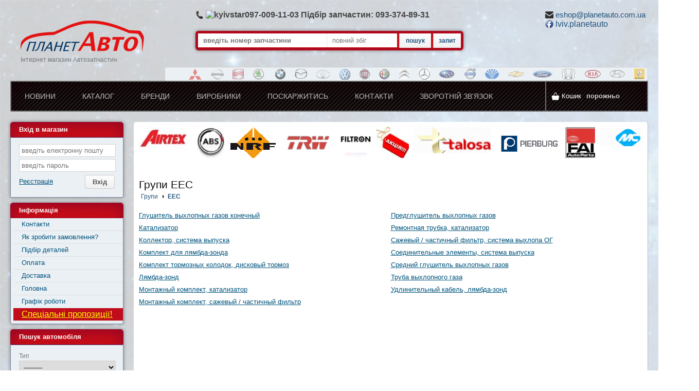

--- FILE ---
content_type: text/html; charset=utf-8
request_url: https://planetauto.com.ua/manufacturers/eec/
body_size: 8131
content:
<!DOCTYPE html>
<html prefix="og: http://ogp.me/ns#" lang="uk">
<head>
<meta http-equiv="content-type" content="text/html; charset=utf-8" />
<title>Групи EEC - Интернет-магазин автозапчастей</title>
<meta name="description" content="Широкий ассортимент автозапчастей в интернет магазине по цене от производителя." />
<meta name="keywords" content="запчасти inter cars, запчасти polcar, автозапчасти для иномарок, электронный каталог запчастей, купить запчасти для иномарок украина, автозапчасти autopartner," />
<meta property="og:site_name" content="Интернет-магазин автозапчастей" />

<meta name="viewport" content="width=device-width, initial-scale=1.0">

<meta name="google-site-verification" content="aSJJvzXLnVXfM287zgjcFJOHZGLbZIfx91hKq2jL6qc" />

<meta name="yandex-verification" content="6b092657b0aa492e" />


<link rel="icon" href="/static/favicon.d3a6645d6e2c.png" type="image/x-icon" />
<link type="text/css" href="/static/js/colorbox/colorbox.708af2714433.css" rel="stylesheet" media="screen" />
<link type="text/css" href="/static/js/jquery/jquery-ui.abd7bef7633b.css" rel="stylesheet" />
<link type="text/css" href="/static/js/jquery/jquery-ui-timepicker-addon.b1b660ea8e05.css" rel="stylesheet" />
<link type="text/css" href="/static/js/qtip/jquery.qtip.min.6fa1b7ce01c0.css" rel="stylesheet" />
<link type="text/css" href="/static/js/multiSelect/multiSelect.be05043d2514.css" rel="stylesheet" />
<link type="text/css" href="/static/style/core.0a0c0be2240c.css" rel="stylesheet" />
<link type="text/css" href="/static/style/base.3a6078d95fe1.css" rel="stylesheet" />
<link type="text/css" href="/static/style/product-filter.21a7575e78cf.css" rel="stylesheet" />

<script type="text/javascript" src="/static/js/jquery/jquery.cfa9051cc0b0.js"></script>
<script type="text/javascript" src="/static/js/jquery/jquery-ui.3600dbf27d73.js"></script>
<script type="text/javascript" src="/static/js/jquery/jquery-ui-timepicker-addon.549a2b7fb44d.js"></script>
<script type="text/javascript" src="/static/js/jquery/jquery.ui.datepicker-uk.efe6ea38b056.js"></script>
<script type="text/javascript" src="/static/js/jquery/jquery-ui-timepicker-uk.157c3772fa1e.js"></script>
<script type="text/javascript" src="/static/js/jquery/jquery.maskedinput.6c43746fe141.js"></script>
<script type="text/javascript" src="/static/js/jquery.query.ca3fbd6caea1.js"></script>
<script type="text/javascript" src="/static/js/jquery.cookie.621cb6fcf57c.js"></script>
<script type="text/javascript" src="/static/js/jquery.placeholder.min.27e343cb1386.js"></script>
<script type="text/javascript" src="/static/js/qtip/jquery.qtip.min.a271e7f13705.js"></script>
<script type="text/javascript" src="/static/js/qtip/imagesloaded.pkg.min.d697cdf4e366.js"></script>
<script type="text/javascript" src="/static/js/colorbox/jquery.colorbox-min.da2d04baa23b.js"></script>
<script type="text/javascript" src="/static/js/multiSelect/multiSelect.e255c70bdfe0.js"></script>
<script type="text/javascript" src="/static/js/main.1937df946ec8.js"></script>
<script type="text/javascript" src="/static/js/product-filter.0ebfa0945833.js"></script>
<script type="text/javascript" src="/static/js/misprint.4d79d02ffcb9.js"></script>
<script type="text/javascript">
    var today = new Date(2026, 1, 29);
    DATE = '29.01.26';
</script>

 



<script>
  (function(i,s,o,g,r,a,m){i['GoogleAnalyticsObject']=r;i[r]=i[r]||function(){
  (i[r].q=i[r].q||[]).push(arguments)},i[r].l=1*new Date();a=s.createElement(o),
  m=s.getElementsByTagName(o)[0];a.async=1;a.src=g;m.parentNode.insertBefore(a,m)
  })(window,document,'script','https://www.google-analytics.com/analytics.js','ga');
  ga('create', 'UA-73272748-1', 'auto');
  ga('require', 'displayfeatures');
  ga('send', 'pageview', {'view': 'product_info'});
</script>

    <link type="text/css" href="/static/js/carousel/jquery.carousel.30ed28436a39.css" rel="stylesheet" />
    <script type="text/javascript" src="/static/js/carousel/jquery.carousel.72805fb6fa51.js"></script>
    <link rel="canonical" href="https://planetauto.com.ua/manufacturers/eec/"/>
</head>
<body itemscope itemtype="http://schema.org/WebPage">
    <!-- Yandex.Metrika counter https://mc.yandex.ru/metrika/tag.js -->
    <script type="text/javascript" >
       (function(m,e,t,r,i,k,a){m[i]=m[i]||function(){(m[i].a=m[i].a||[]).push(arguments)};
       m[i].l=1*new Date();k=e.createElement(t),a=e.getElementsByTagName(t)[0],k.async=1,k.src=r,a.parentNode.insertBefore(k,a)})
       (window, document, "script", "https://cdn.jsdelivr.net/npm/yandex-metrica-watch/tag.js", "ym");

       ym(35135845, "init", {
            clickmap:true,
            trackLinks:true,
            accurateTrackBounce:true,
            webvisor:true,
            ecommerce:"dataLayer"
       });
    </script>
    <!-- <noscript><div><img src="https://mc.yandex.ru/watch/35135845" style="position:absolute; left:-9999px;" alt="" /></div></noscript> -->
    <!-- /Yandex.Metrika counter -->

<div id="bg-image" class="hidden"><img src="/static/style/images/bg-image.55eb9bdb9a29.jpg" alt=""/></div>
<div id="bg-pattern"></div>
<div id="header">
    <div class="container">
        <div id="logo">
            <a href="/"><img src="/static/style/images/logo.e204a92ff21b.png" alt="Интернет-магазин автозапчастей"/></a>
            <strong>Інтернет магазин Автозапчастин</strong>
        </div>
        <div id="phones">
            <span class="phone"> <span><img src="https://px.planetauto.com.ua/media/thumbs/images/ks-logo-neo-horizontal-e1432801640888_150x150.png" alt="kyivstar" width="59" height="25" />097-009-11-03</span> 
 Підбір запчастин:&nbsp;093-374-89-31 
<h3 align="center">&nbsp;</h3>
<br /><br />
<div><span>&nbsp;</span></div></span>
            <a href="skype:chat">
        </div>
        <div id="contacts">
                                                            <span class="email">
<script type="text/javascript">
    var mt1 = 'pohse';
    var mt2 = 'au.moc.otuatenalp';
    var mt = mt1.split('').reverse().join('') + '@' + mt2.split('').reverse().join('');
    document.write('<a href="'+'mailto:'+mt+'">'+mt+'</a>');
</script></span>
                                        <span class="facebook"><a href="https://facebook.com/lviv.planetauto">lviv.planetauto</a></span>
                    </div>
                    <div id="search-box">
                <form method="get" action="/search/">
                    <input type="text" name="num" value="" placeholder="введіть номер запчастини" />
                    <select name="search_type">
                        <option value="0">повний збіг</option>
                        <option value="1">початок номера</option>
                        <option value="2">частина номера</option>
                    </select>
                    <span id="search-button"><button>пошук</button></span>
                    <a id="request-button" href="/requests/create/">запит</a>
                </form>
            </div>
            </div>
</div><!-- #header -->
<div id="brandsites" class="container">
          <ul>
             <li><a class="brandicon mitsubishi" href="http://www.mitsubishi-motors.com/" target="_blank" title="Mitsubishi" rel="nofollow"></a></li>
             <li><a class="brandicon nissan" href="http://www.nissan-global.com/" target="_blank" title="Nissan" rel="nofollow"></a></li>
             <li><a class="brandicon seat" href="http://www.seat.com/" target="_blank" title="Seat" rel="nofollow"></a></li>
             <li><a class="brandicon skoda" href="http://www.Skoda.com/" target="_blank" title="Skoda" rel="nofollow"></a></li>
             <li><a class="brandicon bmw" href="http://www.BMW.com/" target="_blank" title="BMW" rel="nofollow"></a></li>
             <li><a class="brandicon mazda" href="http://www.Mazda.com/" target="_blank" title="Mazda" rel="nofollow"></a></li>
             <li><a class="brandicon toyota" href="http://www.Toyota.com/" target="_blank" title="Toyota" rel="nofollow"></a></li>
             <li><a class="brandicon vw" href="http://www.vw.com/" target="_blank" title="Volkswagen" rel="nofollow"></a></li>
             <li><a class="brandicon fiat" href="http://www.fiat.com/" target="_blank" title="Fiat" rel="nofollow"></a></li>
             <li><a class="brandicon alfaromeo" href="http://www.AlfaRomeo.com/" target="_blank" title="AlfaRomeo" rel="nofollow"></a></li>
             <li><a class="brandicon citroen" href="http://www.Citroen.com/" target="_blank" title="Citroen" rel="nofollow"></a></li>
             <li><a class="brandicon mercedes" href="http://www.Mercedes.com/" target="_blank" title="Mercedes" rel="nofollow"></a></li>
             <li><a class="brandicon subaru" href="http://www.Subaru.com/" target="_blank" title="Subaru" rel="nofollow"></a></li>
             <li><a class="brandicon volvo" href="http://www.Volvo.com/" target="_blank" title="Volvo" rel="nofollow"></a></li>
             <li><a class="brandicon daewoo" href="http://www.Daewoo.com/" target="_blank" title="Daewoo" rel="nofollow"></a></li>
             <li><a class="brandicon chevrolet" href="http://www.Chevrolet.com/" target="_blank" title="Chevrolet" rel="nofollow"></a></li>
             <li><a class="brandicon ford" href="http://www.Ford.com/" target="_blank" title="Ford" rel="nofollow"></a></li>
             <li><a class="brandicon honda" href="http://www.Honda.com/" target="_blank" title="Honda" rel="nofollow"></a></li>
             <li><a class="brandicon kia" href="http://www.KIA.com/" target="_blank" title="KIA" rel="nofollow"></a></li>
             <li><a class="brandicon hyundai" href="http://www.Hyundai.com/" target="_blank" title="Hyundai" rel="nofollow"></a></li>
             <li><a class="brandicon renault" href="http://www.Renault.com/" target="_blank" title="Renault" rel="nofollow"></a></li>
             <li><a class="brandicon peugeot" href="http://www.Peugeot.com/" target="_blank" title="Peugeot" rel="nofollow"></a></li>
             <li><a class="brandicon audi" href="http://www.Audi.com/" target="_blank" title="Audi" rel="nofollow"></a></li>
             <li><a class="brandicon opel" href="http://www.Opel.com/" target="_blank" title="Opel" rel="nofollow"></a></li>
          </ul>
</div>
<div id="menu">
    <div class="container">
        <ul>
            <li><a href="/pages/news/">Новини</a></li>
            <li><a href="/brands/">Каталог</a></li>
            <li><a href="/pages/brands/">Бренди</a></li>
            <li><a href="/manufacturers/">Виробники</a></li>
            <li><a href="/feedback/claim/create/">Поскаржитись</a></li>
            <li><a href="/pages/contacts/">Контакти</a></li>
            <li><a href="/feedback/create/">Зворотній зв&#39;язок</a></li>
        </ul>
        <div id="cart-box">
            <a href="/cart/">
                Кошик
                                    <span class="cart-empty">порожньо</span>
                            </a>
        </div>
    </div>
</div>
<div class="container">
    <div id="sidebar">
                    <div id="login-box" class="box">
                <div class="heading">Вхід в магазин</div>
                <div class="content">
                    <form action="/users/login/?next=/manufacturers/eec/" method="post">
                        
                        <div class="field"><input type="text" name="username" id="id_login_email" placeholder="введіть електронну пошту" value=""/></div>
                        <div class="field"><input type="password" name="password" placeholder="введіть пароль" value=""/></div>
                        <div class="register"><a href="/users/register/?next=/manufacturers/eec/" class="link1">Реєстрація</a></div>
                        <div class="submit"><input type="submit" class="button" value="Вхід"/></div>
                    </form>
                </div>
            </div>
                                <div class="box">
        <div class="heading">Інформація</div>
        <div class="menu">
            <ul>
                                    <li><a href="/pages/contacts/">Контакти</a></li>
                                    <li><a href="/pages/iak-zrobiti-zamovlennia/">Як зробити замовлення?</a></li>
                                    <li><a href="/pages/pidbir-detalej-ta-ridin/">Підбір деталей</a></li>
                                    <li><a href="/pages/payment/">Оплата</a></li>
                                    <li><a href="/pages/dostavka/">Доставка</a></li>
                                    <li><a href="/pages/main/">Головна</a></li>
                                    <li><a href="/pages/grafik-roboti/">Графік роботи</a></li>
                                <li class="highlight"><a href="/pages/specialni-propozicii-tizhnya/">Спеціальні пропозиції!</a></li>
            </ul>
        </div>
    </div>


<div class="box">
    <div class="heading">Пошук автомобіля</div>
    <div class="content">
        
<form id="car-form" method="get" action="/search/car/">
    <div class="field">
        <label>Тип</label>
        
        <select id="id_qs-type" name="qs-type">
<option value="" selected="selected">---------</option>
<option value="car">Легковий</option>
<option value="truck">Вантажний</option>
</select>
    </div>
    <div class="field">
        <label>Виробник</label>
        
        <select id="id_qs-manufacturer" name="qs-manufacturer">
<option value="" selected="selected">---------</option>
<option value="1213">ACURA</option>
<option value="502">ALFA ROMEO</option>
<option value="504">AUDI</option>
<option value="511">BMW</option>
<option value="852">CADILLAC</option>
<option value="10389">CHERY</option>
<option value="602">CHEVROLET</option>
<option value="513">CHRYSLER</option>
<option value="514">CITROEN</option>
<option value="603">DACIA</option>
<option value="649">DAEWOO</option>
<option value="517">DAIHATSU</option>
<option value="521">DODGE</option>
<option value="745">FERRARI</option>
<option value="524">FIAT</option>
<option value="525">FORD</option>
<option value="10091">GEELY</option>
<option value="836">HOLDEN</option>
<option value="533">HONDA</option>
<option value="1214">HUMMER</option>
<option value="647">HYUNDAI</option>
<option value="1234">INFINITI</option>
<option value="538">ISUZU</option>
<option value="540">JAGUAR</option>
<option value="910">JEEP</option>
<option value="487">KAMAZ</option>
<option value="648">KIA</option>
<option value="22258">KING PISTON</option>
<option value="22545">KOYORAD</option>
<option value="545">LADA</option>
<option value="746">LAMBORGHINI</option>
<option value="546">LANCIA</option>
<option value="1292">LAND ROVER</option>
<option value="874">LEXUS</option>
<option value="1152">LINCOLN</option>
<option value="551">MAN</option>
<option value="222">MAYBACH</option>
<option value="552">MAZDA</option>
<option value="553">MERCEDES-BENZ</option>
<option value="625">MERCURY</option>
<option value="554">MG</option>
<option value="1231">MINI</option>
<option value="555">MITSUBISHI</option>
<option value="558">NISSAN</option>
<option value="561">OPEL</option>
<option value="563">PEUGEOT</option>
<option value="812">PONTIAC</option>
<option value="565">PORSCHE</option>
<option value="23754">RAISO</option>
<option value="566">RENAULT</option>
<option value="748">ROLLS-ROYCE</option>
<option value="568">ROVER</option>
<option value="569">SAAB</option>
<option value="573">SEAT</option>
<option value="575">SKODA</option>
<option value="1149">SMART</option>
<option value="639">SSANGYONG</option>
<option value="576">SUBARU</option>
<option value="577">SUZUKI</option>
<option value="579">TOYOTA</option>
<option value="586">VOLVO</option>
<option value="587">VW</option>
</select>
    </div>
    <div class="field">
        <label>Модель</label>
        
        <select id="id_qs-model" name="qs-model">
<option value="" selected="selected">---------</option>
</select>
    </div>
    <div id="car-form-advanced-box" class="car-form-advanced-box hidden">
        <div class="field">
            <label>Корпус</label>
            
            <select id="id_qs-body" name="qs-body">
<option value="" selected="selected">---------</option>
<option value="1">неизвестно</option>
<option value="2">автобус</option>
<option value="3">автомбиль для нужд коммунального хозяйства</option>
<option value="4">c бортовой платформой/ходовая часть</option>
<option value="5">вездеход закрытый</option>
<option value="6">вездеход открытый</option>
<option value="7">вэн</option>
<option value="8">кабрио</option>
<option value="9">кузов с твердым верхом</option>
<option value="10">купе</option>
<option value="11">хэтчбек</option>
<option value="12">одноосный тягач</option>
<option value="13">особый кузов</option>
<option value="14">бетономешалка</option>
<option value="15">грузовик c бортовой платформой/шасси</option>
<option value="16">закрытый</option>
<option value="17">пикап</option>
<option value="18">самосвал</option>
<option value="19">седан</option>
<option value="20">седельный тягач</option>
<option value="21">тарга</option>
<option value="22">трактор</option>
<option value="23">тягач</option>
<option value="24">универсал</option>
<option value="25">фургон</option>
<option value="26">фургон/универсал</option>
<option value="28">двухколесное транспортное средство</option>
</select>
        </div>
        <div class="field">
            <label>Рік випуску</label>
            
            <input id="id_qs-year" name="qs-year" type="number" />
        </div>
        <div class="field">
            <label>Об&#39;єм cm3 (±10%)</label>
            
            <input id="id_qs-ccm" name="qs-ccm" type="number" />
        </div>
        <div class="field">
            <label>Двигун</label>
            
            <input id="id_qs-engine" name="qs-engine" type="text" />
        </div>
    </div>
    <div class="submit">
        <button class="button" type="submit">Пошук</button>
        <a id="car-form-advanced" class="car-form-advanced" href="#">Додатково</a>    </div>
</form>
<script type="text/javascript">
    function qs_update_models(){
        let type = $('#id_qs-type').val();
        let brand =  $('#id_qs-manufacturer').val();
        let qs_model = $('#id_qs-model');
        let model = qs_model.val();
        qs_model.html('<option value="">---------</option>');
            param = {'brand_id': brand, 'type': type};
            $.get('/brands/models/', param, function(data) {
                if(data) {
                    let html = '';
                    let group = '';
                    for (let i in data) {
                        let grp = data[i][1].split(' ')[0];
                        if (grp !== group){
                            if (group !== '') html += '</optgroup>';
                            html += '<optgroup label="'+grp+'">';
                        }
                        if (data[i][0] === model) { selected = 'selected' } else {selected = ''}
                        html += '<option value="'+data[i][0]+'"'+ selected +'>'+data[i][1]+'</option>';
                        group = grp;
                    }
                    html += '</optgroup>';
                    qs_model.append(html);
                    qs_model.trigger('refresh');
                }
            });
        }
    function qs_update_brands(){
        let type = $('#id_qs-type').val();
        let brand = $('#id_qs-brand').val();
        qs_manufacturer = $('#id_qs-manufacturer');
        qs_manufacturer.html('<option value="">---------</option>');
            param = {'type': type};
            $.get('/brands/list/', param, function(data) {
                if(data) {
                    let html = '';
                    for (let i in data){
                        if (data[i][0] === brand) { selected = 'selected' } else {selected = ''}
                        html += '<option value="'+data[i][0]+'"'+ selected +'>'+data[i][1]+'</option>';
                    }
                    qs_manufacturer.append(html);
                    qs_manufacturer.trigger('refresh');
                }
            });
        }
    $(document).ready(function() {
        $('#car-form-advanced').click(function() {
            $('#car-form-advanced-box').show('fast');
            $(this).remove();
            return false;
        });
        qs_manufacturer = $('#id_qs-manufacturer');
        qs_manufacturer.change(function() {
            qs_update_models()
        });
        if (qs_manufacturer.val()) qs_update_models();

        $('#id_qs-type').change(function() {
            qs_update_brands();
            qs_update_models();
        });
    });
</script>
    </div>
</div>




        
    <div class="box">
        <div class="heading">Курси валют</div>
        <div class="content currency">
            <ul>
                            <li>EUR = 52.0833 ₴</li>
                            <li>USD = 43.1510 ₴</li>
                        </ul>
        </div>
    </div>
            </div><!-- #sidebar -->

    <div id="main">
                    <div id="moving-adts-box" class="moving-adts-box">
	<ul id="moving-adts" class="moving-adts">
				<li>
						<a href="/pages/a/9/" rel="nofollow" target="_blank" title="Airtex">
			
						<img src="/media/thumbs/adts/af-airtex_100x100_0x60.jpg" alt="Airtex" title="Airtex"/>
						</a>		</li>
				<li>
						<a href="/pages/a/10/" rel="nofollow" target="_blank" title="A.B.S.">
			
						<img src="/media/thumbs/adts/abs_100x100_0x60.png" alt="A.B.S." title="A.B.S."/>
						</a>		</li>
				<li>
						<a href="/pages/a/11/" rel="nofollow" target="_blank" title="NRF">
			
						<img src="/media/thumbs/adts/NRF_0x60.png" alt="NRF" title="NRF"/>
						</a>		</li>
				<li>
						<a href="/pages/a/14/" rel="nofollow" target="_blank" title="TRW">
			
						<img src="/media/thumbs/adts/e77c4cab70bf400db49f9351bb716467_0x60.png" alt="TRW" title="TRW"/>
						</a>		</li>
				<li>
						<a href="/pages/a/15/" rel="nofollow" target="_blank" title="FILTRON">
			
						<img src="/media/thumbs/adts/filtron-250x250_0x60.jpg" alt="FILTRON" title="FILTRON"/>
						</a>		</li>
				<li>
						<a href="/pages/a/19/" rel="nofollow" target="_blank" title="АКЦІЙНІ ПРОПОЗИЦІЇ!">
			
						<img src="/media/thumbs/adts/akciya_avtoshkola-300x277_0x60.jpg" alt="АКЦІЙНІ ПРОПОЗИЦІЇ!" title="АКЦІЙНІ ПРОПОЗИЦІЇ!"/>
						</a>		</li>
				<li>
						<a href="/pages/a/1/" rel="nofollow" target="_blank" title="TALOSA">
			
						<img src="/media/thumbs/adts/talosa_150x150_0x60.png" alt="TALOSA" title="TALOSA"/>
						</a>		</li>
				<li>
						<a href="/pages/a/4/" rel="nofollow" target="_blank" title="Pierburg">
			
						<img src="/media/thumbs/adts/PIERBURG_0x60.png" alt="Pierburg" title="Pierburg"/>
						</a>		</li>
				<li>
						<a href="/pages/a/8/" rel="nofollow" target="_blank" title="F.A.I.">
			
						<img src="/media/thumbs/adts/fai_100x100_0x60.jpg" alt="F.A.I." title="F.A.I."/>
						</a>		</li>
				<li>
						<a href="/pages/a/13/" rel="nofollow" target="_blank" title="METALCAUCHO">
			
						<img src="/media/thumbs/adts/metalcaucho_100x100_0x60.png" alt="METALCAUCHO" title="METALCAUCHO"/>
						</a>		</li>
				<li>
						<a href="/pages/a/16/" rel="nofollow" target="_blank" title="MANN FILTER">
			
						<img src="/media/thumbs/adts/logo_0x60.jpg" alt="MANN FILTER" title="MANN FILTER"/>
						</a>		</li>
				<li>
						<a href="/pages/a/3/" rel="nofollow" target="_blank" title="SASIC">
			
						<img src="/media/thumbs/adts/sasic-logo-m19x-pj_100x100_0x60.jpg" alt="SASIC" title="SASIC"/>
						</a>		</li>
				<li>
						<a href="/pages/a/20/" rel="nofollow" target="_blank" title="АКЦІЯ ЛЬВІВ ">
			
						<img src="/media/thumbs/adts/akciya_avtoshkola-300x277_4Y6NPRM_0x60.jpg" alt="АКЦІЯ ЛЬВІВ " title="АКЦІЯ ЛЬВІВ "/>
						</a>		</li>
				<li>
						<a href="/pages/a/2/" rel="nofollow" target="_blank" title="FAST">
			
						<img src="/media/thumbs/adts/fast-1_0x60.jpg" alt="FAST" title="FAST"/>
						</a>		</li>
				<li>
						<a href="/pages/a/7/" rel="nofollow" target="_blank" title="GATES">
			
						<img src="/media/thumbs/adts/gates_150x150_0x60.png" alt="GATES" title="GATES"/>
						</a>		</li>
				<li>
						<a href="/pages/a/17/" rel="nofollow" target="_blank" title="KAYABA">
			
						<img src="/media/thumbs/adts/item_XL_22529142_30826502_0x60.jpg" alt="KAYABA" title="KAYABA"/>
						</a>		</li>
				<li>
						<a href="/pages/a/5/" rel="nofollow" target="_blank" title="COFLE">
			
						<img src="/media/thumbs/adts/logocofle1_100x100_0x60.jpg" alt="COFLE" title="COFLE"/>
						</a>		</li>
				<li>
						<a href="/pages/a/6/" rel="nofollow" target="_blank" title="Kolbenschmidt">
			
						<img src="/media/thumbs/adts/kolbenschmidt-182x182_100x100_0x60.jpg" alt="Kolbenschmidt" title="Kolbenschmidt"/>
						</a>		</li>
			</ul>
</div>
<script type="text/javascript" src="/static/js/adts.1e7b087ec1e5.js"></script>

                
<div class="messages">
        </div>

<script type="text/javascript">
    function message_close(element){
        var href = element.attr('href');
        element.closest('div').remove();
        $.colorbox({href: href + '&popup=1',
                     fixed:true,
                     transition: 'none',
                     opacity: 0.6,
                     width: 950,
                     height: '95%',
                     iframe: true,
                     trapFocus: false,
                    });
         return false;
    }

    function do_mark(list){
        $.post('/informer/mark/', {'messages': list.join(",")} , function(data) {
            if (data){
                for (var i in data.ids) {
                    $('#message-' + data.ids[i]).remove();
                }
                $('div[class^=message]:has(form[id^=message-form-]:not(:has(>label)))').remove();
                if (!$('div[class^=message] label').length) {$('div[class^=message]').remove()};
            }
        })
    }

    function mark_selected(element){
        var form = element.parent().parent();
        var checked_list = [];
        var total_list = []
        form.find('input[type=checkbox]:checked').each(function() {checked_list.push($(this).attr('name').replace('messages-',''))});
        form.find('input[type=checkbox]').each(function() {total_list.push($(this).attr('name').replace('messages-',''))});
        var total = form.find('input[type=checkbox]').length;
        var checked = form.find('input[type=checkbox]:checked').length;
        if ( checked == 0 || checked == total) { checked_list = total_list; }
        do_mark(checked_list);
        return false;
    }
</script>

        <div id="main-heading">
		<h1>Групи EEC</h1>
</div>

<div id="main-content">
    <div id="breadcrumb" class="breadcrumb">
        <span itemscope itemtype="http://data-vocabulary.org/Breadcrumb">
            <span class="breadcrumb-title" itemprop="title"><a href="/manufacturers/" itemprop="url">Групи</a></span>
        </span>
        <strong>EEC</strong>
    </div>
        <div id="manufacturer-group-list" class="manufacturer-group-list">
                    <ul>
                                    <li><a href="/manufacturers/eec/3437/" title="Глушитель выхлопных газов конечный">Глушитель выхлопных газов конечный</a></li>
                                    <li><a href="/manufacturers/eec/429/" title="Катализатор">Катализатор</a></li>
                                    <li><a href="/manufacturers/eec/1543/" title="Коллектор, система выпуска">Коллектор, система выпуска</a></li>
                                    <li><a href="/manufacturers/eec/3924/" title="Комплект для лямбда-зонда">Комплект для лямбда-зонда</a></li>
                                    <li><a href="/manufacturers/eec/402/" title="Комплект тормозных колодок, дисковый тормоз">Комплект тормозных колодок, дисковый тормоз</a></li>
                                    <li><a href="/manufacturers/eec/3922/" title="Лямбда-зонд">Лямбда-зонд</a></li>
                                    <li><a href="/manufacturers/eec/518/" title="Монтажный комплект, катализатор">Монтажный комплект, катализатор</a></li>
                                    <li><a href="/manufacturers/eec/3250/" title="Монтажный комплект, сажевый / частичный фильтр">Монтажный комплект, сажевый / частичный фильтр</a></li>
                            </ul>
                    <ul>
                                    <li><a href="/manufacturers/eec/3435/" title="Предглушитель выхлопных газов">Предглушитель выхлопных газов</a></li>
                                    <li><a href="/manufacturers/eec/3466/" title="Ремонтная трубка, катализатор">Ремонтная трубка, катализатор</a></li>
                                    <li><a href="/manufacturers/eec/1256/" title="Сажевый / частичный фильтр, система выхлопа ОГ">Сажевый / частичный фильтр, система выхлопа ОГ</a></li>
                                    <li><a href="/manufacturers/eec/1050/" title="Соединительные элементы, система выпуска">Соединительные элементы, система выпуска</a></li>
                                    <li><a href="/manufacturers/eec/3436/" title="Средний глушитель выхлопных газов">Средний глушитель выхлопных газов</a></li>
                                    <li><a href="/manufacturers/eec/17/" title="Труба выхлопного газа">Труба выхлопного газа</a></li>
                                    <li><a href="/manufacturers/eec/4058/" title="Удлинительный кабель, лямбда-зонд">Удлинительный кабель, лямбда-зонд</a></li>
                            </ul>
                <div class="clear"></div>
    </div>
</div>

                                    
                        <div class="bottom-images">
        <div class="bottom-image image-detal"></div>
    </div>
    </div><!-- #main -->
    <div class="clear"></div>
    </div>

                                

    


    <div id="footer">
        <div class="container">
            <div id="madeby">Розробка,програмування <a href="http://www.welard.com">welard.com</a></div>
            <div id="typo">Побачили <a href="/misprint/">помилку</a> на сайті? Натисніть Ctrl+Enter.</div>
            Електронна пошта: 
<script type="text/javascript">
    var mt1 = 'pohse';
    var mt2 = 'au.moc.otuatenalp';
    var mt = mt1.split('').reverse().join('') + '@' + mt2.split('').reverse().join('');
    document.write('<a href="'+'mailto:'+mt+'">'+mt+'</a>');
</script> <a href="/feedback/claim/create/">Поскаржитись</a>
            <br/>
            Тел.: . Skype: 
            <br/>
            &copy; 2026 <a href="/">"PlanetAuto"</a> Всі права захищено. <br />
        </div>
    </div>

<script defer src="https://static.cloudflareinsights.com/beacon.min.js/vcd15cbe7772f49c399c6a5babf22c1241717689176015" integrity="sha512-ZpsOmlRQV6y907TI0dKBHq9Md29nnaEIPlkf84rnaERnq6zvWvPUqr2ft8M1aS28oN72PdrCzSjY4U6VaAw1EQ==" data-cf-beacon='{"version":"2024.11.0","token":"a44c2efed6694a02896bf62cfcf64775","r":1,"server_timing":{"name":{"cfCacheStatus":true,"cfEdge":true,"cfExtPri":true,"cfL4":true,"cfOrigin":true,"cfSpeedBrain":true},"location_startswith":null}}' crossorigin="anonymous"></script>
</body>
</html>

--- FILE ---
content_type: text/css
request_url: https://planetauto.com.ua/static/style/core.0a0c0be2240c.css
body_size: 2702
content:
body {
    font-family: Arial, Helvetica, sans-serif;
    font-size: 13px;
    line-height: 140%;
    color: #111;
    background-color: #fff;
}

input, select, textarea, button {
    font-family: Arial, Helvetica, sans-serif;
    font-size: 13px;
    padding: 4px;
}

input[type=text],
input[type=password],
input[type=email],
input[type=number],
select,
textarea {
    border: 1px solid #d0d0d0;
}

input[type=text]:focus,
input[type=password]:focus,
input[type=email]:focus,
input[type=number]:focus,
select:focus,
textarea:focus {
    border: 1px solid #74b9f0;
    box-shadow: 0 0 4px rgba(82, 168, 236, 0.6);
    outline: none;
}

input::-moz-focus-inner { /*Remove button padding in FF*/
    border: 0;
    padding: 0;
}

a {
    color: #00547d;
}

a:hover {
    color: #005ca3;
    text-decoration: none;
}

a img {
    border: none;
}

iframe {
    border: 0;
}

.wide-table {
    width: 100%;
    min-width: 500px;
    border-collapse: collapse;
    border: 1px solid #e1e1e1;
    color: #333;
}

.hidden {
    display: none;
}

.nowrap {
    white-space: nowrap
}

.clear {
    clear: both;
}

.wrapper {
    width: 100%;
    overflow: hidden;
}

.grid {
    min-width: 500px;
    border-collapse: collapse;
    border: 1px solid #e1e1e1;
    color: #333;
}

.grid thead th {
    padding: 4px;
    text-align: left;
    border-bottom: 1px solid #e1e1e1;
    background: #f0f0f0;
    white-space: nowrap;
    color: #333;
}

.grid thead th a {
    color: #333;
}

.grid thead th strong {
    display: block;
    padding-top: 3px;
}

.grid tbody tr:nth-child(even) {
    background-color: #fafafa;
}

.grid td {
    padding: 4px;
    border-bottom: 1px solid #e1e1e1;
}

.grid td a {
    text-decoration: none;
}

.grid td a:hover {
    text-decoration: underline;
}

.grid tr.unread{
    font-weight: bold;
}

.grid tr.selected,
.grid tbody tr:hover,
.grid tbody tr.selected:hover {
    background-color: #ffffdd;
}

.grid tbody tr.active td {
    background-color: #fffab2;
}

.grid tbody tr.separator td h2 {
    margin: 0 !important;
    padding: 0 !important;
    font-size: 13px !important;
}

.grid tbody tr.onstore {
    background-color: #c4f9b0;
}

.grid tbody tr td.onstore {
    background-color: #c4f9b0;
}
.grid tbody tr td.disabled {
    background-color: #eeeeee;
}

.grid tbody tr.disabled {
    background-color: #eeeeee;
}

.grid tbody tr.onstore:hover {
    background-color: #a7ff84;
}

.grid .red {
    font-weight: bold;
    color: #f00;
}

.grid .green {
    font-weight: bold;
    color: #0f0;
}

.grid a.descr {
    background-image: url("images/description.50819a37701e.gif");
    width: 16px;
    white-space: nowrap;
    padding: 0 8px;
    margin: 0;
}

.grid a.link {
    font-weight: bold;
}

.grid td.check {
    width:21px;
}

.grid th.total,
.grid th.price {
    text-align: right;
}

.grid td.total,
.grid td.price {
    text-align: right;
    white-space: nowrap;
    font-weight: bold;
}

.grid td.datetime {
    width: 80px;
    color: #555;
    white-space: nowrap;
}

.grid td.price {
    color: #009900;
}

.grid th.count {
    text-align: center;
}

.grid td.count {
    width: 60px;
    text-align: center;
}

.grid th.store {
    text-align: center;
}

.grid td.store {
    text-align: center;
}

.grid th.analogs {
    text-align: center;
}

.grid td.analogs {
    text-align: center;
}

.grid td.count input {
    text-align: center;
}

.grid td.delete {
    width: 18px;
}

.grid td.summary {
    text-align: right;
    font-weight: bold;
}

.grid td.volume {
    width: 75px;
    text-align: right;
}

.grid td.pw {
    width: 64px;
    text-align: right;
}

.grid td.info {
    width: 24px;
    white-space: nowrap;
    padding: 0 4px;
    margin: 0;
}

.grid td.cart {
    width: 30px;
}

.grid td.incart {
    width: 30px;
}

.grid td.link {
    cursor: pointer;
}

.grid td.manufacturer {
    width: 160px;
}

.grid th.date,
.grid td.date {
    width: 50px;
}

.grid th.datetime,
.grid td.datetime {
    width: 84px;
}

.grid .days {
    text-align: center;
}

.grid .status {
    text-align: center;
    width: 100px;
}

.grid th.delivery,
.grid td.delivery {
    width: 160px;
}

.grid th.declaration,
.grid td.declaration {
    width: 100px;
}


.grid .print {
    width: 20px;
    text-align: center;
}

.grid th.date-period {
    width: 100px;
    white-space: nowrap;
}

.grid th.date-period .date-input{
    width: 50px;
    font-size: 10px;
    padding: 3px 1px 4px 1px;
    margin: 0;
}

.grid p {
    padding: 0;
    margin: 0;
}

.grid a.excel_csv {
    background-image: url("images/excel_csv.0ba43d8b50a3.png");
}

.grid a.incart{
    background-image: url("images/in_cart.4bb23543f017.png");
    background-position: top;
}

.grid a.incart:hover{
    background-position: bottom;
    background-image: url("images/in_cart.4bb23543f017.png");
}

.grid a.incart{
    display: inline-block;
    position: relative;
    width: 16px;
    height: 16px;
    background-repeat: no-repeat;
}

.grid a.yandex,
.grid a.google {
    display: inline-block;
    position: relative;
    width: 16px;
    height: 16px;
}
.grid a.google {
    background-image: url("images/google.87b620373996.png");
}
.grid a.yandex {
    background-image: url("images/yandex.70a274ddc15f.png");
}

.grid a.cart,
.grid a.reserve,
.grid a.buy,
.grid a.info,
.grid a.photo,
.grid a.car,
.grid a.remove,
.grid a.print,
.grid a.add,
.grid a.yes,
.grid span.yes,
.grid a.no,
.grid span.no,
.grid a.comment0,
.grid a.comment1,
.grid a.comment2,
.grid a.store-limit-cart {
    display: inline-block;
    position: relative;
    width: 16px;
    height: 16px;
    background-image: url("images/icons.fef2c4b85457.png");
    background-repeat: no-repeat;
    background-position: left top;
}

.grid a.yes, .grid span.yes {
    background-position: 0 0;
}

.grid a.yes:hover,.grid span.yes:hover {
    background-position: 0 -16px;
}

.grid a.no, .grid span.no:hover {
    background-position: -16px 0;
}

.grid a.no:hover, .grid span.no:hover {
    background-position: -16px -16px;
}

.grid a.cart,
.grid a.buy {
    background-position: -48px 0;
}

.grid a.cart:hover,
.grid a.buy:hover {
    background-position: -48px -16px;
}

.grid a.reserve {
    background-position: -64px 0;
}

.grid a.reserve:hover {
    background-position: -64px 0;
}

.grid a.info {
    background-position: -80px 0;
}

.grid a.info:hover {
    background-position: -80px -16px;
}

.grid a.photo {
    background-position: -96px 0;
}

.grid a.photo:hover {
    background-position: -96px -16px;
}

.grid a.car {
    background-position: -112px 0;
}

.grid a.car:hover {
    background-position: -112px -16px;
}

.grid a.remove {
    background-position: -32px 0;
}

.grid a.remove:hover {
    background-position: -32px -16px;
}

.grid a.print {
    background-position: -160px 0;
}

.grid a.print:hover {
    background-position: -160px -16px;
}

.grid a.add {
    background-position: -176px 0;
}

.grid a.add:hover {
    background-position: -176px -16px;
}

.grid a.comment0 {
    background-position: -128px 0;
}

.grid a.comment0:hover {
    background-position: -128px -16px;
}

.grid a.comment1 {
    background-position: -144px 0;
}

.grid a.comment1:hover {
    background-position: -144px -16px;
}

.grid a.comment2 {
    background-position: -128px 0;
}

.grid a.comment2:hover {
    background-position: -128px -16px;
}

.grid .comment-count {
    position: absolute;
    left: 0;
    top: 0;
    width: 16px;
    text-align: center;
    text-decoration: none;
    font-size: 9px;
    line-height: 13px;
    color: #fff;
}

.grid a.store-limit-cart {
    background-position: -192px 0;
}

.grid a.store-limit-cart:hover {
    background-position: -192px -16px;
}

.grid a.sort,
.grid a.sort-asc,
.grid a.sort-desc {
    background-position: right center;
    background-repeat: no-repeat;
    padding-right: 8px;
}

.grid a.sort {
    background-image: url("images/sort.f6596199196d.gif");
}

.grid a.sort-asc {
    background-image: url("images/sort-asc.52b523de0ca1.gif");
}

.grid a.sort-desc {
    background-image: url("images/sort-desc.6ea13e0cefce.gif");
}

.grid-details {
    height: 32px;
    font-size: 12px;
}

.grid-details a.right {
    float:right;
    font-weight:bold;
}

.grid-empty {
    padding: 20px 0;
    text-align: center;
    color: #555;
    font-size: 16px;
}

table.vertical-grid {
    border-collapse: collapse;
    border: 1px solid #e1e1e1;
    color: #333;
}

.vertical-grid th {
    text-align: left;
    min-width: 220px;
}

.vertical-grid th, .vertical-grid td {
    padding: 4px;
    border-bottom: 1px solid #e1e1e1;
}

.form-table th {
    padding: 4px 4px 4px 0;
    min-width: 180px;
    text-align: right;
    vertical-align: top;
    font-weight: normal;
    color: #333;
}

.form-table h2 {
    text-align: left;
    font-size: 15px !important;
}

.form-table td {
    padding: 1px;
}

.form-table td input[type=text],
.form-table td input[type=email],
.form-table td input[type=number],
.form-table td input[type=password] {
    width: 250px;
}

.form-table td select {
    width: 260px;
}

.form-table td textarea {
    width: 250px;
    height: 60px;
}

.form-table td ul {
    list-style: none outside none;
    padding: 0;
    margin: 0;
}

.errorlist {
    margin: 0;
    padding: 0;
    list-style: none;
}

.errorlist li {
    margin: 1px 0;
    padding: 1px 4px;
    background: #c00;
    border-radius: 2px;
    color: #fff;
    font-size: 11px;
}

tr.error th {
    color: #c00;
}

tr.error td input,
tr.error td select
tr.error td textarea {
    border: 1px solid #c00;
    background-color: #ffd9d9;
}

div.split-datetime input.date-input {
    width: 186px !important;
}

div.split-datetime input.time-input {
    width: 18px !important;
}

.form-table .info {
    display: none;
    padding: 4px;
    background-color: #fafafa;
    white-space: normal;
    font-size: 11px;
    color: #999;
}

.form-table .info p {
    margin: 0 !important;
    padding: 0 !important;
}

.form-table .info a {
    color: #333;
}

#id_captcha_1,
#id_register-captcha_1 {
    width: 80px;
    margin-right: 8px;
    font-size: 16px;
}

.canceled {
    color: red;
}

tr.canceled td {
    color: red;
}

tr.canceled td a {
    color: red;
}

.helptext {
    color: #aaa;
}

.form-table .actions {
    padding-top: 12px;
    padding-bottom: 12px;
}

div.actions {
    padding: 8px 0;
    text-align: center;
}

.message-info,
.message-warning,
.message-error {
    margin: 12px 0 0 0;
    font-weight: bold;
    padding: 8px 16px;
    background-color :#e2e0e0;
    border: 1px solid #d7d7d7;
    border-radius: 4px;
}

.message-info {
    border-color: #7ea9b9;
    background-color: #cbe4ee;
}

.message-warning {
    border-color: #b9a27e;
    background-color: #fbedab;
}

.message-error {
    border-color: #b97e7e;
    background-color: #ffcdcd;
    color: #c00;
}


.message-info a.message-close,
.message-warning a.message-close,
.message-error a.message-close {
    float: right;
    margin-left: 8px;
    color: #c00;
}

.warning-text {
    font-weight: bold;
    color: red;
}

.button {
    display: inline-block;
    padding: 5px 14px;
    text-decoration:none;
    border: 0;
    font-size: 13px;
    font-weight: bold;
    color: #555;
    cursor: pointer;
    border: 1px solid #ccc;
    border-radius: 3px;
    background: #fdfdfd; /* Old browsers */
    background: -moz-linear-gradient(top,  #fdfdfd 0%, #f0f0f0 100%); /* FF3.6+ */
    background: -webkit-gradient(linear, left top, left bottom, color-stop(0%,#fdfdfd), color-stop(100%,#f0f0f0)); /* Chrome,Safari4+ */
    background: -webkit-linear-gradient(top,  #fdfdfd 0%,#f0f0f0 100%); /* Chrome10+,Safari5.1+ */
    background: -o-linear-gradient(top,  #fdfdfd 0%,#f0f0f0 100%); /* Opera 11.10+ */
    background: -ms-linear-gradient(top,  #fdfdfd 0%,#f0f0f0 100%); /* IE10+ */
    background: linear-gradient(to bottom,  #fdfdfd 0%,#f0f0f0 100%); /* W3C */
    filter: progid:DXImageTransform.Microsoft.gradient( startColorstr='#fdfdfd', endColorstr='#f0f0f0',GradientType=0 ); /* IE6-9 */
}

.button:hover,
.button:focus {
    text-decoration:none !important;
    color: #33424b;
    border-color: #20527a;
    background: #f9fdff; /* Old browsers */
    background: -moz-linear-gradient(top,  #f9fdff 0%, #e3f4f7 100%); /* FF3.6+ */
    background: -webkit-gradient(linear, left top, left bottom, color-stop(0%,#f9fdff), color-stop(100%,#e3f4f7)); /* Chrome,Safari4+ */
    background: -webkit-linear-gradient(top,  #f9fdff 0%,#e3f4f7 100%); /* Chrome10+,Safari5.1+ */
    background: -o-linear-gradient(top,  #f9fdff 0%,#e3f4f7 100%); /* Opera 11.10+ */
    background: -ms-linear-gradient(top,  #f9fdff 0%,#e3f4f7 100%); /* IE10+ */
    background: linear-gradient(to bottom,  #f9fdff 0%,#e3f4f7 100%); /* W3C */
    filter: progid:DXImageTransform.Microsoft.gradient( startColorstr='#f9fdff', endColorstr='#e3f4f7',GradientType=0 ); /* IE6-9 */
}

.button:active {
    position: relative;
    top: 1px;
}

.button * {
    color: #555;
}

a.button {
    padding: 4px 16px;
}

.icon {
    display: inline-block;
    position: relative;
    width: 16px;
    height: 16px;
    margin: 0;
    outline: none;
    background-position: top center;
    background-repeat: none;
}

.icon:hover {
    background-position: bottom center;
}

.comment-tip strong {
    display: block;
    padding: 2px 0;
    width: 200px;
    color: #c00;
}

.comment-tip strong.my {
    color: #00c;
}

.comment-tip small {
    float: right;
}

.comment-tip em {
    display: block;
    width: 200px;
    font-style: normal;
    color: #000;
}


a.new-site{
    width: 30%;
    text-align: center;
    color: #fff;
    background: #fdfdfd;
    background: -moz-linear-gradient(top, #f98e8e 0%, #ff0000 100%);
    background: -webkit-gradient(linear, left top, left bottom, color-stop(0%,#f98e8e), color-stop(100%,#ff0000));
    background: -webkit-linear-gradient(top, #f98e8e 0%,#ff0000 100%);
    background: -o-linear-gradient(top, #f98e8e 0%,#ff0000 100%);
    background: -ms-linear-gradient(top, #f98e8e 0%,#ff0000 100%);
    background: linear-gradient(to bottom, #f98e8e 0%,#ff0000 100%);
    filter: progid:DXImageTransform.Microsoft.gradient( startColorstr='#f98e8e', endColorstr='#ff0000',GradientType=0 );
}

div.new-site div {
    width: 100%;
}

div.new-site {
    text-align: center;
    padding: 30px 0;
}
span.rating {
    display: inline-block;
    position: relative;
    width: 80px;
    height: 16px;
    outline: none;
    background-position: center center;
    float: right;
}

.rating1 {
    background-image: url("images/rating1.2760e9d63a70.png");
}

.rating2 {
    background-image: url("images/rating2.85d43456bb28.png");
}

.rating3 {
    background-image: url("images/rating3.158a6c3ed48d.png");
}

.rating4 {
    background-image: url("images/rating4.087c5ac0f00a.png");
}

.rating5 {
    background-image: url("images/rating5.8123bd4805d1.png");
}


--- FILE ---
content_type: application/javascript; charset=utf-8
request_url: https://planetauto.com.ua/static/js/misprint.4d79d02ffcb9.js
body_size: -227
content:
var loc = window.location;
var text;

function getSelected (){
    var t = '';
    if (window.getSelection) {
        t = window.getSelection();
    }
    else if(document.getSelection) {
        t = document.getSelection();
    } else if(document.selection){
        t = document.selection.createRange().text;
    }
    return t;
}

function getText(e) {
	if (!e) {
        e = window.event;
    }
    if ((e.ctrlKey) && ((e.keyCode==10) || (e.keyCode==13))) {
        var text = getSelected();
        if (!text) text = '';
        document.location.href = encodeURI('/misprint/?t=' + text + '&p=' + document.location.href);
    }
}

document.onkeypress = getText;

--- FILE ---
content_type: application/javascript; charset=utf-8
request_url: https://planetauto.com.ua/static/js/main.1937df946ec8.js
body_size: 1443
content:
Grid = new Object();

Grid.init = function(name) {
    $(name+' th.check input:enabled').change(function() {
        if ($(this).prop('checked')) {
            $(this).parents(name).find('td.check input:enabled').prop('checked','checked');
            $(this).parents(name).find('tr').addClass('selected');
        }
        else {
            $(this).parents(name).find('td.check input:enabled').prop('checked',false);
            $(this).parents(name).find('tr').removeClass('selected');
        }
    });
    $(name+' td.check input:enabled').change(function() {
        if ($(this).prop('checked'))
            $(this).parent().parent().addClass('selected');
        else
            $(this).parent().parent().removeClass('selected');
    });
     $(name+' td.check input:checked').each(function(index){
        $(this).parent().parent().addClass('selected');
    });
}

Grid.submitIds = function(element) {
    if (!element)
        element = '#ids'
    var html = '';
    $('table.grid td.check input:checked').each(function(){
        html += '<input type="hidden" name="ids" value="'+$(this).val()+'"/>';
    });
    $(element).html(html);
}

Popup = new Object();

Popup.click = function(element) {
    var a = element.target ? $(this) : $(element);
    var href = a.attr('href') || a.attr('data-href');
    var width = 950;
    var height = '85%';
    href += href.indexOf('?') == -1 ? '?popup=1': '&popup=1';
    if (a.hasClass('add-cart')) {width = 620; height = 320;}
    $.colorbox({
                href: href,
                fixed:true,
                title: a.attr('title'),
                transition: 'none',
                opacity: 0.6,
                width: width,
                height: height,
                iframe: true,
                close: 'закрыть'});
    return false;
}

Popup.show = function(element) {
    var a = $(element);
    var href = a.attr('href');
    if(href.indexOf('?') == -1) {
        href += '?popup=1';
    }
    else {
        href += '&popup=1';
    }
    $.colorbox({
        href: href,
	fixed:true,
        transition: 'none',
        opacity: 0.6,
        width: 920,
        height: '85%',
        iframe: true,
        close: 'закрыть'});
    return false;
}


Popup.image = function(element) {
    if(element)
       var a = $(element);
    else
       var a = $(this);
    $.colorbox({
        href: a.attr('href'),
        title: a.attr('title'),
        photo: true,
        transition: 'none',
        opacity: 0.6,
        close: 'закрыть'
    });
    return false;
}

Popup.init = function(elements) {
    if (!elements)
    	elements = 'a.popup';
	$(elements).each(function() {
   		var a = $(this);
   		if (!a.hasClass('hasPopup')) {
   			a.addClass('hasPopup');
   			a.click(Popup.click);
   		}
	});
}

Popup.close = function() {
    parent.$.colorbox.close();
}

function getParams(url){
        var regex = /[?&]([^=#]+)=([^&#]*)/g,
            params = {},
            match;
        while(match = regex.exec(url)) {
            params[match[1]] = decodeURIComponent(match[2]);
        }
        return params;
};

serialize = function(obj) {
  var str = [];
  for(var p in obj)
    if (obj.hasOwnProperty(p)) {
      str.push(encodeURIComponent(p) + "=" + encodeURIComponent(obj[p]));
    }
  return str.join("&");
};

$(document).ready(function(){
    if ( !document.referrer ) $('input.button[name="back"]').hide();

    $('#bg-image').show();
    $('table.grid td.link').click(function(){
        window.location.href = $(this).parents('tr').find('a.link').attr('href');
    });
    
    $('a.imagebox, a.image-box').colorbox({
        transition: 'none',
        opacity: 0.6,
        close: 'закрыть'
    });

    Popup.init();

    $.datepicker.setDefaults($.datepicker.regional['ru']);
    $('.date-input').datepicker({
			dateFormat: 'dd.mm.yy',
            changeMonth: true,
			changeYear: true
	}); 

    $('.datetime-input').datetimepicker({
            changeMonth: true,
            changeYear: true,
            dateFormat: 'dd.mm.yy',
            defaultDate: DATE
    });
    
	$('a.tip').each(function() {
        var a = $(this);
        var params = {
			position: {
				effect: false,
				viewport: $(window),
				adjust: {
					method: 'flip'
				}
			},
			show: {
				delay: 100,
				solo: true,
				effect: false
			},
			hide: {
				effect: false
			}
        }
        
        if (a.attr('data-tip'))
            params['content'] =  {
                text: function(event, api) {
                    $.ajax({
                        url: a.attr('data-tip') // Use href attribute as URL
                    })
                    .then(function(content) {
                        // Set the tooltip content upon successful retrieval
                        api.set('content.text', content);
                    }, function(xhr, status, error) {
                        // Upon failure... set the tooltip content to error
                        api.set('content.text', status + ': ' + error);
                    });
                    return '...'; // Set some initial text
                }

	}
        else
	        params['content'] = {text: a.children('span')};
	        
        a.qtip(params);
    });
    $('input').placeholder();

    //  catalog switch tile/list button
    $('.view-type .list-view').click(function(){
        $(this).addClass('active');
        $('.tile-view').removeClass('active');
        $('#catalog-products').removeClass('tile-view').addClass('list-view');
        jQuery.cookie('view', 'list', { path: '/' })
    });
    $('.view-type .tile-view').click(function(){
        $(this).addClass('active');
        $('.list-view').removeClass('active');
        $('#catalog-products').removeClass('list-view').addClass('tile-view');
        jQuery.cookie('view', 'tile', { path: '/' })
    });
});


--- FILE ---
content_type: application/javascript; charset=utf-8
request_url: https://planetauto.com.ua/static/js/jquery/jquery-ui-timepicker-uk.157c3772fa1e.js
body_size: -45
content:
/* Russian translation for the jQuery Timepicker Addon */
/* Written by Trent Richardson */
(function($) {
	$.timepicker.regional['uk'] = {
		timeOnlyTitle: 'Виберіть час',
		timeText: 'Час',
		hourText: 'Години',
		minuteText: 'Хвилини',
		secondText: 'Секунди',
		millisecText: 'Миілісекунди',
		timezoneText: 'Час зони',
		currentText: 'Зараз',
		closeText: 'Закрити',
		timeFormat: 'hh:mm',
		amNames: ['AM', 'A'],
		pmNames: ['PM', 'P'],
		ampm: false
	};
	$.timepicker.setDefaults($.timepicker.regional['uk']);
})(jQuery);
